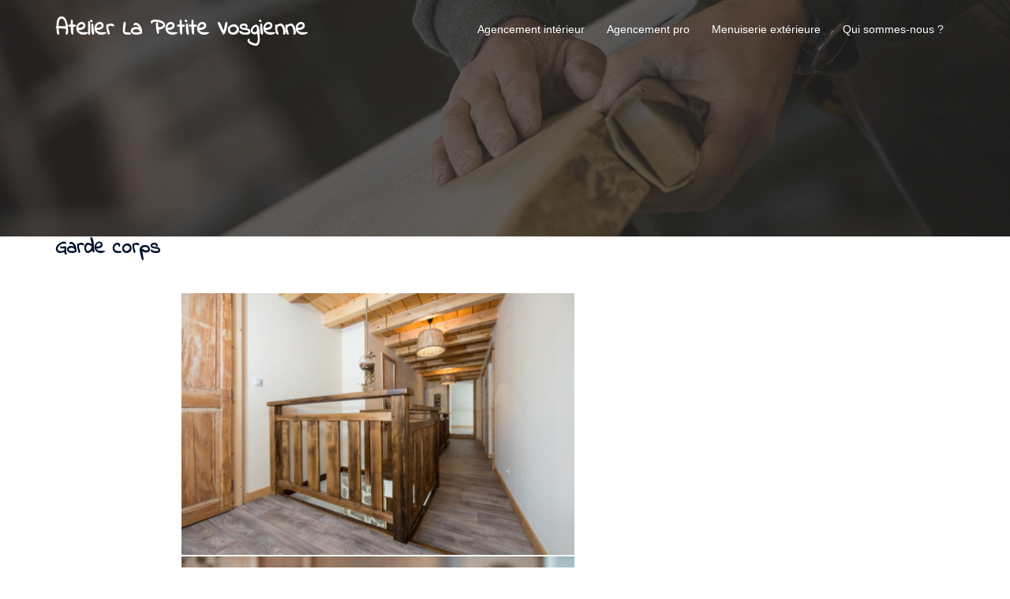

--- FILE ---
content_type: text/css
request_url: https://atelierlapetitevosgienne.com/wp-content/uploads/siteorigin-widgets/sow-social-media-buttons-wire-e104bb9bdb1d.css?ver=6.0.11
body_size: 421
content:
.so-widget-sow-social-media-buttons-wire-e104bb9bdb1d .social-media-button-container {
  zoom: 1;
  text-align: left;
  /*
	&:after {
		content:"";
		display:inline-block;
		width:100%;
	}
	*/
}
.so-widget-sow-social-media-buttons-wire-e104bb9bdb1d .social-media-button-container:before {
  content: '';
  display: block;
}
.so-widget-sow-social-media-buttons-wire-e104bb9bdb1d .social-media-button-container:after {
  content: '';
  display: table;
  clear: both;
}
@media (max-width: 780px) {
  .so-widget-sow-social-media-buttons-wire-e104bb9bdb1d .social-media-button-container {
    text-align: left;
  }
}
.so-widget-sow-social-media-buttons-wire-e104bb9bdb1d .sow-social-media-button-facebook-0 {
  background: transparent;
  text-shadow: 0 1px 0 rgba(0, 0, 0, 0.05);
  color: #ffffff !important;
  border: 2px solid #278450 !important;
  color: #278450 !important;
}
.so-widget-sow-social-media-buttons-wire-e104bb9bdb1d .sow-social-media-button-facebook-0.ow-button-hover:focus,
.so-widget-sow-social-media-buttons-wire-e104bb9bdb1d .sow-social-media-button-facebook-0.ow-button-hover:hover {
  background: #278450;
  color: #ffffff !important;
}
.so-widget-sow-social-media-buttons-wire-e104bb9bdb1d .sow-social-media-button-instagram-0 {
  background: transparent;
  text-shadow: 0 1px 0 rgba(0, 0, 0, 0.05);
  color: #ffffff !important;
  border: 2px solid #278450 !important;
  color: #278450 !important;
}
.so-widget-sow-social-media-buttons-wire-e104bb9bdb1d .sow-social-media-button-instagram-0.ow-button-hover:focus,
.so-widget-sow-social-media-buttons-wire-e104bb9bdb1d .sow-social-media-button-instagram-0.ow-button-hover:hover {
  background: #278450;
  color: #ffffff !important;
}
.so-widget-sow-social-media-buttons-wire-e104bb9bdb1d .sow-social-media-button {
  display: inline-block;
  font-size: 1.33em;
  line-height: 1em;
  margin: 0.1em 0.1em 0.1em 0;
  padding: 0.5em 0;
  width: 2em;
  text-align: center;
  vertical-align: middle;
  -webkit-border-radius: 0.25em;
  -moz-border-radius: 0.25em;
  border-radius: 0.25em;
}
.so-widget-sow-social-media-buttons-wire-e104bb9bdb1d .sow-social-media-button .sow-icon-fontawesome {
  display: inline-block;
  height: 1em;
}

--- FILE ---
content_type: text/css
request_url: https://atelierlapetitevosgienne.com/wp-content/uploads/siteorigin-widgets/sow-button-wire-23e2737b7524.css?ver=6.0.11
body_size: 317
content:
.so-widget-sow-button-wire-23e2737b7524 .ow-button-base {
  zoom: 1;
}
.so-widget-sow-button-wire-23e2737b7524 .ow-button-base:before {
  content: '';
  display: block;
}
.so-widget-sow-button-wire-23e2737b7524 .ow-button-base:after {
  content: '';
  display: table;
  clear: both;
}
@media (max-width: 780px) {
  .so-widget-sow-button-wire-23e2737b7524 .ow-button-base.ow-button-align-left {
    text-align: left;
  }
  .so-widget-sow-button-wire-23e2737b7524 .ow-button-base.ow-button-align-left.ow-button-align-justify .sowb-button {
    display: inline-block;
  }
}
.so-widget-sow-button-wire-23e2737b7524 .ow-button-base .sowb-button {
  -ms-box-sizing: border-box;
  -moz-box-sizing: border-box;
  -webkit-box-sizing: border-box;
  box-sizing: border-box;
  -webkit-border-radius: 0.25em 0.25em 0.25em 0.25em;
  -moz-border-radius: 0.25em 0.25em 0.25em 0.25em;
  border-radius: 0.25em 0.25em 0.25em 0.25em;
  background: transparent;
  border: 2px solid #278450;
  color: #278450 !important;
  font-size: 1em;
  
  padding: 0.5em;
  text-shadow: 0 1px 0 rgba(0, 0, 0, 0.05);
  padding-inline: 1em;
}
.so-widget-sow-button-wire-23e2737b7524 .ow-button-base .sowb-button.ow-button-hover:active,
.so-widget-sow-button-wire-23e2737b7524 .ow-button-base .sowb-button.ow-button-hover:hover {
  background: #278450;
  border-color: #278450;
  color: #ffffff !important;
}

--- FILE ---
content_type: text/css
request_url: https://atelierlapetitevosgienne.com/wp-content/uploads/siteorigin-widgets/sow-social-media-buttons-wire-f86fefc9a6b9.css?ver=6.0.11
body_size: 422
content:
.so-widget-sow-social-media-buttons-wire-f86fefc9a6b9 .social-media-button-container {
  zoom: 1;
  text-align: left;
  /*
	&:after {
		content:"";
		display:inline-block;
		width:100%;
	}
	*/
}
.so-widget-sow-social-media-buttons-wire-f86fefc9a6b9 .social-media-button-container:before {
  content: '';
  display: block;
}
.so-widget-sow-social-media-buttons-wire-f86fefc9a6b9 .social-media-button-container:after {
  content: '';
  display: table;
  clear: both;
}
@media (max-width: 780px) {
  .so-widget-sow-social-media-buttons-wire-f86fefc9a6b9 .social-media-button-container {
    text-align: left;
  }
}
.so-widget-sow-social-media-buttons-wire-f86fefc9a6b9 .sow-social-media-button-facebook-0 {
  background: transparent;
  text-shadow: 0 1px 0 rgba(0, 0, 0, 0.05);
  color: #ffffff !important;
  border: 2px solid #278450 !important;
  color: #278450 !important;
}
.so-widget-sow-social-media-buttons-wire-f86fefc9a6b9 .sow-social-media-button-facebook-0.ow-button-hover:focus,
.so-widget-sow-social-media-buttons-wire-f86fefc9a6b9 .sow-social-media-button-facebook-0.ow-button-hover:hover {
  background: #278450;
  color: #ffffff !important;
}
.so-widget-sow-social-media-buttons-wire-f86fefc9a6b9 .sow-social-media-button-instagram-0 {
  background: transparent;
  text-shadow: 0 1px 0 rgba(0, 0, 0, 0.05);
  color: #ffffff !important;
  border: 2px solid #278450 !important;
  color: #278450 !important;
}
.so-widget-sow-social-media-buttons-wire-f86fefc9a6b9 .sow-social-media-button-instagram-0.ow-button-hover:focus,
.so-widget-sow-social-media-buttons-wire-f86fefc9a6b9 .sow-social-media-button-instagram-0.ow-button-hover:hover {
  background: #278450;
  color: #ffffff !important;
}
.so-widget-sow-social-media-buttons-wire-f86fefc9a6b9 .sow-social-media-button {
  display: inline-block;
  font-size: 1.33em;
  line-height: 1em;
  margin: 0.1em 0.1em 0.1em 0;
  padding: 0.5em 0;
  width: 2em;
  text-align: center;
  vertical-align: middle;
  -webkit-border-radius: 0.25em;
  -moz-border-radius: 0.25em;
  border-radius: 0.25em;
}
.so-widget-sow-social-media-buttons-wire-f86fefc9a6b9 .sow-social-media-button .sow-icon-fontawesome {
  display: inline-block;
  height: 1em;
}